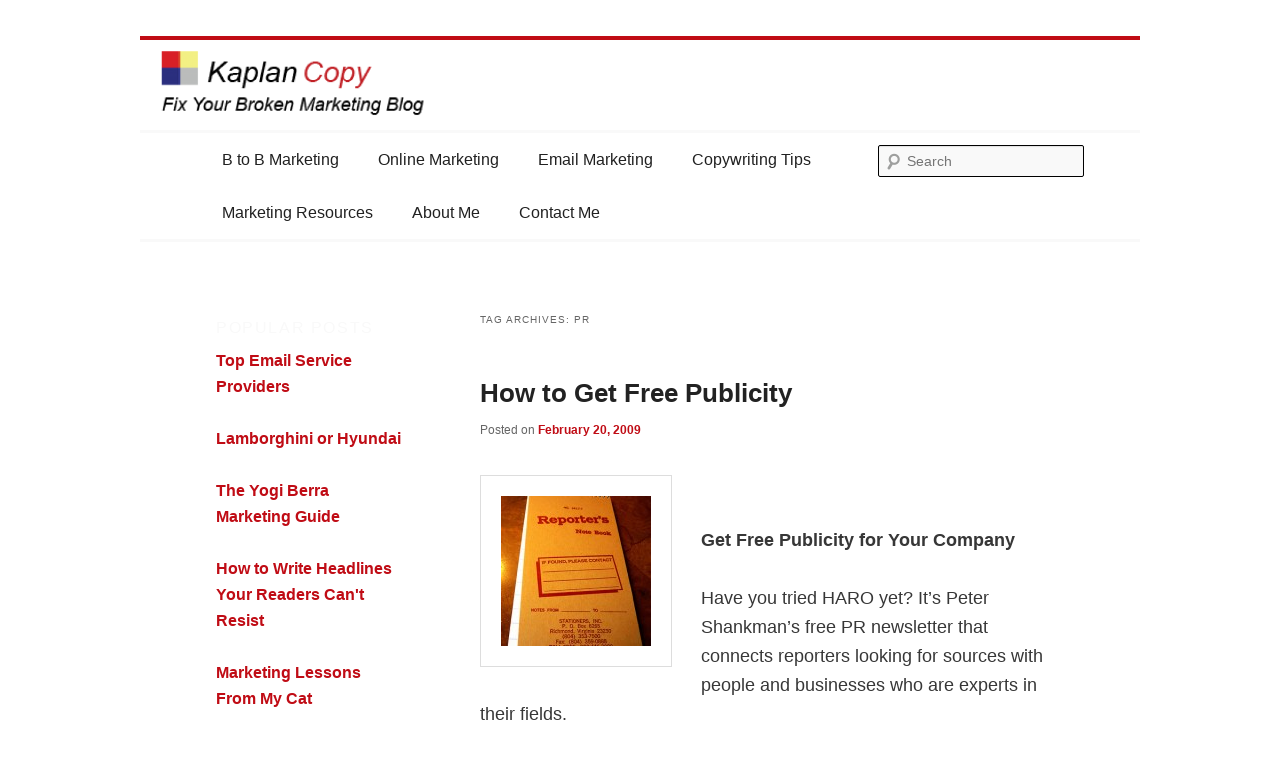

--- FILE ---
content_type: text/html; charset=UTF-8
request_url: http://kaplancopy.com/blog/tag/pr/
body_size: 6659
content:
<!DOCTYPE html>
<!--[if IE 6]>
<html id="ie6" lang="en-US">
<![endif]-->
<!--[if IE 7]>
<html id="ie7" lang="en-US">
<![endif]-->
<!--[if IE 8]>
<html id="ie8" lang="en-US">
<![endif]-->
<!--[if !(IE 6) | !(IE 7) | !(IE 8)  ]><!-->
<html lang="en-US">
<!--<![endif]-->
<head>
	<!-- Global site tag (gtag.js) - Google Analytics -->
<script async src="https://www.googletagmanager.com/gtag/js?id=G-KZ644PZPRW"></script>
<script>
  window.dataLayer = window.dataLayer || [];
  function gtag(){dataLayer.push(arguments);}
  gtag('js', new Date());

  gtag('config', 'G-KZ644PZPRW');
</script>

<meta charset="UTF-8" />
<meta name="viewport" content="width=device-width" />
<title>PR -</title>

<link rel="profile" href="http://gmpg.org/xfn/11" />
<link rel="stylesheet" type="text/css" media="all" href="http://kaplancopy.com/blog/wp-content/themes/twentyeleven%20child/style.css" />
<link rel="pingback" href="http://kaplancopy.com/blog/xmlrpc.php" />
<!--[if lt IE 9]>
<script src="http://kaplancopy.com/blog/wp-content/themes/twentyeleven/js/html5.js" type="text/javascript"></script>
<![endif]-->

<!-- This site is optimized with the Yoast SEO plugin v11.4 - https://yoast.com/wordpress/plugins/seo/ -->
<link rel="canonical" href="http://kaplancopy.com/blog/tag/pr/" />
<script type='application/ld+json' class='yoast-schema-graph yoast-schema-graph--main'>{"@context":"https://schema.org","@graph":[{"@type":"Organization","@id":"http://kaplancopy.com/blog/#organization","name":"KaplanCopy","url":"http://kaplancopy.com/blog/","sameAs":[]},{"@type":"WebSite","@id":"http://kaplancopy.com/blog/#website","url":"http://kaplancopy.com/blog/","name":"","publisher":{"@id":"http://kaplancopy.com/blog/#organization"},"potentialAction":{"@type":"SearchAction","target":"http://kaplancopy.com/blog/?s={search_term_string}","query-input":"required name=search_term_string"}},{"@type":"CollectionPage","@id":"http://kaplancopy.com/blog/tag/pr/#webpage","url":"http://kaplancopy.com/blog/tag/pr/","inLanguage":"en-US","name":"PR -","isPartOf":{"@id":"http://kaplancopy.com/blog/#website"},"breadcrumb":{"@id":"http://kaplancopy.com/blog/tag/pr/#breadcrumb"}},{"@type":"BreadcrumbList","@id":"http://kaplancopy.com/blog/tag/pr/#breadcrumb","itemListElement":[{"@type":"ListItem","position":1,"item":{"@type":"WebPage","@id":"http://kaplancopy.com/blog/","url":"http://kaplancopy.com/blog/","name":"Home"}},{"@type":"ListItem","position":2,"item":{"@type":"WebPage","@id":"http://kaplancopy.com/blog/tag/pr/","url":"http://kaplancopy.com/blog/tag/pr/","name":"PR"}}]}]}</script>
<!-- / Yoast SEO plugin. -->

<link rel='dns-prefetch' href='//www.google.com' />
<link rel='dns-prefetch' href='//s.w.org' />
<link rel="alternate" type="application/rss+xml" title=" &raquo; Feed" href="http://kaplancopy.com/blog/feed/" />
<link rel="alternate" type="application/rss+xml" title=" &raquo; Comments Feed" href="http://kaplancopy.com/blog/comments/feed/" />
<link rel="alternate" type="application/rss+xml" title=" &raquo; PR Tag Feed" href="http://kaplancopy.com/blog/tag/pr/feed/" />
		<script type="text/javascript">
			window._wpemojiSettings = {"baseUrl":"https:\/\/s.w.org\/images\/core\/emoji\/12.0.0-1\/72x72\/","ext":".png","svgUrl":"https:\/\/s.w.org\/images\/core\/emoji\/12.0.0-1\/svg\/","svgExt":".svg","source":{"concatemoji":"http:\/\/kaplancopy.com\/blog\/wp-includes\/js\/wp-emoji-release.min.js?ver=5.2.21"}};
			!function(e,a,t){var n,r,o,i=a.createElement("canvas"),p=i.getContext&&i.getContext("2d");function s(e,t){var a=String.fromCharCode;p.clearRect(0,0,i.width,i.height),p.fillText(a.apply(this,e),0,0);e=i.toDataURL();return p.clearRect(0,0,i.width,i.height),p.fillText(a.apply(this,t),0,0),e===i.toDataURL()}function c(e){var t=a.createElement("script");t.src=e,t.defer=t.type="text/javascript",a.getElementsByTagName("head")[0].appendChild(t)}for(o=Array("flag","emoji"),t.supports={everything:!0,everythingExceptFlag:!0},r=0;r<o.length;r++)t.supports[o[r]]=function(e){if(!p||!p.fillText)return!1;switch(p.textBaseline="top",p.font="600 32px Arial",e){case"flag":return s([55356,56826,55356,56819],[55356,56826,8203,55356,56819])?!1:!s([55356,57332,56128,56423,56128,56418,56128,56421,56128,56430,56128,56423,56128,56447],[55356,57332,8203,56128,56423,8203,56128,56418,8203,56128,56421,8203,56128,56430,8203,56128,56423,8203,56128,56447]);case"emoji":return!s([55357,56424,55356,57342,8205,55358,56605,8205,55357,56424,55356,57340],[55357,56424,55356,57342,8203,55358,56605,8203,55357,56424,55356,57340])}return!1}(o[r]),t.supports.everything=t.supports.everything&&t.supports[o[r]],"flag"!==o[r]&&(t.supports.everythingExceptFlag=t.supports.everythingExceptFlag&&t.supports[o[r]]);t.supports.everythingExceptFlag=t.supports.everythingExceptFlag&&!t.supports.flag,t.DOMReady=!1,t.readyCallback=function(){t.DOMReady=!0},t.supports.everything||(n=function(){t.readyCallback()},a.addEventListener?(a.addEventListener("DOMContentLoaded",n,!1),e.addEventListener("load",n,!1)):(e.attachEvent("onload",n),a.attachEvent("onreadystatechange",function(){"complete"===a.readyState&&t.readyCallback()})),(n=t.source||{}).concatemoji?c(n.concatemoji):n.wpemoji&&n.twemoji&&(c(n.twemoji),c(n.wpemoji)))}(window,document,window._wpemojiSettings);
		</script>
		<style type="text/css">
img.wp-smiley,
img.emoji {
	display: inline !important;
	border: none !important;
	box-shadow: none !important;
	height: 1em !important;
	width: 1em !important;
	margin: 0 .07em !important;
	vertical-align: -0.1em !important;
	background: none !important;
	padding: 0 !important;
}
</style>
	<link rel='stylesheet' id='wp-block-library-css'  href='http://kaplancopy.com/blog/wp-includes/css/dist/block-library/style.min.css?ver=5.2.21' type='text/css' media='all' />
<link rel='stylesheet' id='contact-form-7-css'  href='http://kaplancopy.com/blog/wp-content/plugins/contact-form-7/includes/css/styles.css?ver=5.1.3' type='text/css' media='all' />
<script type='text/javascript' src='http://kaplancopy.com/blog/wp-includes/js/jquery/jquery.js?ver=1.12.4-wp'></script>
<script type='text/javascript' src='http://kaplancopy.com/blog/wp-includes/js/jquery/jquery-migrate.min.js?ver=1.4.1'></script>
<link rel='https://api.w.org/' href='http://kaplancopy.com/blog/wp-json/' />
<link rel="EditURI" type="application/rsd+xml" title="RSD" href="http://kaplancopy.com/blog/xmlrpc.php?rsd" />
<link rel="wlwmanifest" type="application/wlwmanifest+xml" href="http://kaplancopy.com/blog/wp-includes/wlwmanifest.xml" /> 
<meta name="generator" content="WordPress 5.2.21" />
<link rel="stylesheet" type="text/css" href="http://kaplancopy.com/blog/wp-content/plugins/lpbc-archive/lpbc-archive.css" />
	<style>
		/* Link color */
		a,
		#site-title a:focus,
		#site-title a:hover,
		#site-title a:active,
		.entry-title a:hover,
		.entry-title a:focus,
		.entry-title a:active,
		.widget_twentyeleven_ephemera .comments-link a:hover,
		section.recent-posts .other-recent-posts a[rel="bookmark"]:hover,
		section.recent-posts .other-recent-posts .comments-link a:hover,
		.format-image footer.entry-meta a:hover,
		#site-generator a:hover {
			color: #c00c15;
		}
		section.recent-posts .other-recent-posts .comments-link a:hover {
			border-color: #c00c15;
		}
		article.feature-image.small .entry-summary p a:hover,
		.entry-header .comments-link a:hover,
		.entry-header .comments-link a:focus,
		.entry-header .comments-link a:active,
		.feature-slider a.active {
			background-color: #c00c15;
		}
	</style>
	<style type="text/css" id="twentyeleven-header-css">
			#site-title,
		#site-description {
			position: absolute;
			clip: rect(1px 1px 1px 1px); /* IE6, IE7 */
			clip: rect(1px, 1px, 1px, 1px);
		}
		</style>
	<style id="wpforms-css-vars-root">
				:root {
					--wpforms-field-border-radius: 3px;
--wpforms-field-background-color: #ffffff;
--wpforms-field-border-color: rgba( 0, 0, 0, 0.25 );
--wpforms-field-text-color: rgba( 0, 0, 0, 0.7 );
--wpforms-label-color: rgba( 0, 0, 0, 0.85 );
--wpforms-label-sublabel-color: rgba( 0, 0, 0, 0.55 );
--wpforms-label-error-color: #d63637;
--wpforms-button-border-radius: 3px;
--wpforms-button-background-color: #066aab;
--wpforms-button-text-color: #ffffff;
--wpforms-field-size-input-height: 43px;
--wpforms-field-size-input-spacing: 15px;
--wpforms-field-size-font-size: 16px;
--wpforms-field-size-line-height: 19px;
--wpforms-field-size-padding-h: 14px;
--wpforms-field-size-checkbox-size: 16px;
--wpforms-field-size-sublabel-spacing: 5px;
--wpforms-field-size-icon-size: 1;
--wpforms-label-size-font-size: 16px;
--wpforms-label-size-line-height: 19px;
--wpforms-label-size-sublabel-font-size: 14px;
--wpforms-label-size-sublabel-line-height: 17px;
--wpforms-button-size-font-size: 17px;
--wpforms-button-size-height: 41px;
--wpforms-button-size-padding-h: 15px;
--wpforms-button-size-margin-top: 10px;

				}
			</style>
</head>

<body class="archive tag tag-pr tag-137 single-author two-column left-sidebar">
<div id="page" class="hfeed">
	<header id="branding" role="banner">
			<hgroup>
				<h1 id="site-title"><span><a href="http://kaplancopy.com/blog/" title="" rel="home"></a></span></h1>
				<h2 id="site-description"></h2>
			</hgroup>

						<a href="http://kaplancopy.com/blog/">
									<img src="http://kaplancopy.com/blog/wp-content/uploads/2019/06/cropped-marketing-blog-logo.png" width="1000" height="128" alt="" />
							</a>
			
							<div class="only-search with-image">
					<form method="get" id="searchform" action="http://kaplancopy.com/blog/">
		<label for="s" class="assistive-text">Search</label>
		<input type="text" class="field" name="s" id="s" placeholder="Search" />
		<input type="submit" class="submit" name="submit" id="searchsubmit" value="Search" />
	</form>
				</div>
			
			<nav id="access" role="navigation">
				<h3 class="assistive-text">Main menu</h3>
								<div class="skip-link"><a class="assistive-text" href="#content" title="Skip to primary content">Skip to primary content</a></div>
				<div class="skip-link"><a class="assistive-text" href="#secondary" title="Skip to secondary content">Skip to secondary content</a></div>
								<div class="menu-top-links-container"><ul id="menu-top-links" class="menu"><li id="menu-item-15091" class="menu-item menu-item-type-taxonomy menu-item-object-category menu-item-has-children menu-item-15091"><a href="http://kaplancopy.com/blog/category/business-to-business-marketing-strategies/">B to B Marketing</a>
<ul class="sub-menu">
	<li id="menu-item-15105" class="menu-item menu-item-type-custom menu-item-object-custom menu-item-15105"><a href="http://kaplancopy.com/blog/marketing-secrets/">Direct Marketing How-To&#8217;s</a></li>
	<li id="menu-item-15150" class="menu-item menu-item-type-custom menu-item-object-custom menu-item-15150"><a href="http://kaplancopy.com/blog/2009/04/21/how-to-get-more-business-with-fewer-leads/">Earn More With Fewer Clients</a></li>
	<li id="menu-item-15103" class="menu-item menu-item-type-custom menu-item-object-custom menu-item-15103"><a href="http://kaplancopy.com/blog/earn-more-money-with-niche-marketing/">Niche Marketing</a></li>
</ul>
</li>
<li id="menu-item-15092" class="menu-item menu-item-type-taxonomy menu-item-object-category menu-item-has-children menu-item-15092"><a href="http://kaplancopy.com/blog/category/small-business-online-marketing-strategies/">Online Marketing</a>
<ul class="sub-menu">
	<li id="menu-item-15098" class="menu-item menu-item-type-post_type menu-item-object-page menu-item-15098"><a href="http://kaplancopy.com/blog/website-marketing-tips/">Website Promotion</a></li>
</ul>
</li>
<li id="menu-item-15093" class="menu-item menu-item-type-taxonomy menu-item-object-category menu-item-has-children menu-item-15093"><a href="http://kaplancopy.com/blog/category/email-marketing/">Email Marketing</a>
<ul class="sub-menu">
	<li id="menu-item-15102" class="menu-item menu-item-type-custom menu-item-object-custom menu-item-15102"><a href="http://kaplancopy.com/blog/what-every-marketer-should-know-about-email-campaigns/">Email Campaigns</a></li>
	<li id="menu-item-15099" class="menu-item menu-item-type-post_type menu-item-object-page menu-item-15099"><a href="http://kaplancopy.com/blog/email-marketing-made-easy-e-book/">Easy Mail Marketing</a></li>
</ul>
</li>
<li id="menu-item-15094" class="menu-item menu-item-type-taxonomy menu-item-object-category menu-item-has-children menu-item-15094"><a href="http://kaplancopy.com/blog/category/copywriting-small-business-owners/">Copywriting Tips</a>
<ul class="sub-menu">
	<li id="menu-item-15148" class="menu-item menu-item-type-post_type menu-item-object-page menu-item-15148"><a href="http://kaplancopy.com/blog/the-lazy-writers-guide-to-great-headlines/">Great Headlines</a></li>
	<li id="menu-item-15104" class="menu-item menu-item-type-custom menu-item-object-custom menu-item-15104"><a href="http://kaplancopy.com/blog/how-to-write-killer-headlines/">Headline Ebook</a></li>
</ul>
</li>
<li id="menu-item-15042" class="menu-item menu-item-type-post_type menu-item-object-page menu-item-15042"><a href="http://kaplancopy.com/blog/marketing-resources/">Marketing Resources</a></li>
<li id="menu-item-8957" class="menu-item menu-item-type-post_type menu-item-object-page menu-item-8957"><a title="about" href="http://kaplancopy.com/blog/about/">About Me</a></li>
<li id="menu-item-9317" class="menu-item menu-item-type-post_type menu-item-object-page menu-item-9317"><a title="contact me" href="http://kaplancopy.com/blog/contact-me/">Contact Me</a></li>
</ul></div>			</nav><!-- #access -->
	</header><!-- #branding -->


	<div id="main">

	<div id="main">



		<section id="primary">
			<div id="content" role="main">

			
				<header class="page-header">
					<h1 class="page-title">Tag Archives: <span>PR</span></h1>

									</header>

				
								
					
	<article id="post-557" class="post-557 post type-post status-publish format-standard hentry category-business-to-business-marketing-strategies tag-pr">
		<header class="entry-header">
						<h1 class="entry-title"><a href="http://kaplancopy.com/blog/2009/02/20/how-to-get-free-publicity/" rel="bookmark">How to Get Free Publicity</a></h1>
			
						<div class="entry-meta">
				<span class="sep">Posted on </span><a href="http://kaplancopy.com/blog/2009/02/20/how-to-get-free-publicity/" title="2:42 pm" rel="bookmark"><time class="entry-date" datetime="2009-02-20T14:42:20-05:00">February 20, 2009</time></a><span class="by-author"> <span class="sep"> by </span> <span class="author vcard"><a class="url fn n" href="http://kaplancopy.com/blog/author/jodi/" title="View all posts by Jodi Kaplan" rel="author">Jodi Kaplan</a></span></span>			</div><!-- .entry-meta -->
			
					</header><!-- .entry-header -->

				<div class="entry-content">
			<p><a href="http://kaplancopy.com/blog/wp-content/uploads/2009/02/reporter-notebook.jpg"><img src="http://kaplancopy.com/blog/wp-content/uploads/2009/02/reporter-notebook-150x150.jpg" alt="reporter notebook" style="float:left; padding: 20px;" title="reporter-notebook" width="150" height="150" class="alignleft size-thumbnail wp-image-558" /></a></p>
<p><strong><br />
Get Free Publicity for Your Company</strong></p>
<p>Have you tried HARO  yet?  It&#8217;s Peter Shankman&#8217;s free PR newsletter that connects reporters looking for sources with people and businesses who are experts in their fields.</p>
<p>He emails three times a day with queries ranging from local freelancers to nationally recognized TV, newspapers, and magazines.  </p>
<p>Read them carefully, and respond to the ones that are a perfect fit for your knowledge and experience.   If the reporter wants a source for organic vegetable farmers and yours are grown conventionally &#8211; don&#8217;t respond.</p>
<p>Follow the instructions (subject line, email address to use, etc).  The reporter may filter the requests to a specific email box.  Responses that don&#8217;t go to the right place may get lost.</p>
<p>Include your contact information (phone, email, name, address, cell) so it&#8217;s easy for the reporter to reach  you.</p>
<p><strong>Keep in Touch With Your Clients</strong></p>
<p>Use it as a way to connect with your clients (and get them some publicity too).  If you see something that&#8217;s appropriate for your clients or contacts, pass it on with a note about the source and the rules.  It&#8217;s a great way to build loyalty and provide an extra service your clients will appreciate.</p>
<p>Sign up <a href="http://www.haro.com">here</a></p>
<h6>Photo <a href="http://www.flickr.com/photos/doctorow/2497816101/">gruntzookie</a></h6>
					</div><!-- .entry-content -->
		
		<footer class="entry-meta">
												<span class="cat-links">
				<span class="entry-utility-prep entry-utility-prep-cat-links">Posted in</span> <a href="http://kaplancopy.com/blog/category/business-to-business-marketing-strategies/" rel="category tag">Business to Business Marketing Strategies</a>			</span>
															<span class="sep"> | </span>
							<span class="tag-links">
				<span class="entry-utility-prep entry-utility-prep-tag-links">Tagged</span> <a href="http://kaplancopy.com/blog/tag/pr/" rel="tag">PR</a>			</span>
						
			
					</footer><!-- .entry-meta -->
	</article><!-- #post-557 -->

				
				
			
			</div><!-- #content -->
		</section><!-- #primary -->

		<div id="secondary" class="widget-area" role="complementary">
			<aside id="text-367925740" class="widget widget_text"><h3 class="widget-title">Popular Posts</h3>			<div class="textwidget"><p><a href="http://kaplancopy.com/blog/2011/08/03/top-email-service-providers/">Top Email Service Providers</a></p>
<p><a href="http://kaplancopy.com/blog/2010/05/18/lamborghini-or-hyundai/">Lamborghini or Hyundai</a></p>
<p><a href="http://kaplancopy.com/blog/2010/03/11/the-yogi-berra-marketing-guide/">The Yogi Berra Marketing Guide</a></p>
<p><a href="http://kaplancopy.com/blog/2010/03/15/how-to-write-headlines-your-readers-cant-resist/">How to Write Headlines Your Readers Can't Resist</a></p>
<p><a href="http://kaplancopy.com/blog/2010/08/25/marketing-lessons-from-my-cat/">Marketing Lessons From My Cat</a></p>
</div>
		</aside><aside id="text-367925745" class="widget widget_text"><h3 class="widget-title">Visit my website</h3>			<div class="textwidget"><a href="http://www.kaplancopy.com"><img src="http://kaplancopy.com/blog/wp-content/uploads/2019/06/website-logo.png" alt="kaplancopy logo"/></a></div>
		</aside>		</div><!-- #secondary .widget-area -->

	</div><!-- #main -->

	<footer id="colophon" role="contentinfo">

			
<div id="supplementary" class="one">
		<div id="first" class="widget-area" role="complementary">
		<aside id="text-367925747" class="widget widget_text"><h3 class="widget-title">ABOUT JODI KAPLAN</h3>			<div class="textwidget"><div><img src="http://kaplancopy.com/blog/wp-content/uploads/2007/07/jodi_ornithopter-150x146.jpg" align="left" hspace="7" vspace="3" />I am a copywriter and marketing strategist who works with technology and SaaS companies who want to increase their conversions and retain more customers.   <a href="http://kaplancopy.com/blog/about/">Learn more here.</a></div></div>
		</aside>	</div><!-- #first .widget-area -->
	
	
	</div><!-- #supplementary -->
	</footer><!-- #colophon -->
</div><!-- #page -->

<script type='text/javascript'>
/* <![CDATA[ */
var wpcf7 = {"apiSettings":{"root":"http:\/\/kaplancopy.com\/blog\/wp-json\/contact-form-7\/v1","namespace":"contact-form-7\/v1"}};
/* ]]> */
</script>
<script type='text/javascript' src='http://kaplancopy.com/blog/wp-content/plugins/contact-form-7/includes/js/scripts.js?ver=5.1.3'></script>
<script type='text/javascript' src='https://www.google.com/recaptcha/api.js?render=6LekHkYUAAAAAPSLghNSMWH6TMoml9Zh1OAUfloG&#038;ver=3.0'></script>
<script type='text/javascript' src='http://kaplancopy.com/blog/wp-includes/js/wp-embed.min.js?ver=5.2.21'></script>
<script type="text/javascript">
( function( grecaptcha, sitekey, actions ) {

	var wpcf7recaptcha = {

		execute: function( action ) {
			grecaptcha.execute(
				sitekey,
				{ action: action }
			).then( function( token ) {
				var forms = document.getElementsByTagName( 'form' );

				for ( var i = 0; i < forms.length; i++ ) {
					var fields = forms[ i ].getElementsByTagName( 'input' );

					for ( var j = 0; j < fields.length; j++ ) {
						var field = fields[ j ];

						if ( 'g-recaptcha-response' === field.getAttribute( 'name' ) ) {
							field.setAttribute( 'value', token );
							break;
						}
					}
				}
			} );
		},

		executeOnHomepage: function() {
			wpcf7recaptcha.execute( actions[ 'homepage' ] );
		},

		executeOnContactform: function() {
			wpcf7recaptcha.execute( actions[ 'contactform' ] );
		},

	};

	grecaptcha.ready(
		wpcf7recaptcha.executeOnHomepage
	);

	document.addEventListener( 'change',
		wpcf7recaptcha.executeOnContactform, false
	);

	document.addEventListener( 'wpcf7submit',
		wpcf7recaptcha.executeOnHomepage, false
	);

} )(
	grecaptcha,
	'6LekHkYUAAAAAPSLghNSMWH6TMoml9Zh1OAUfloG',
	{"homepage":"homepage","contactform":"contactform"}
);
</script>



--- FILE ---
content_type: text/css
request_url: http://kaplancopy.com/blog/wp-content/themes/twentyeleven%20child/style.css
body_size: 1826
content:
/*
Theme Name: Twentyeleven Child
Description: Child theme for the twentyeleven theme 
Author: Jodi Kaplan
Template: twentyeleven
*/
@import url("../twentyeleven/style.css");

/* =Global
----------------------------------------------- */

body, input, textarea {
	color: #373737;
	font: 18px "Arial", Helvetica, Arial, sans-serif;
	font-weight: 400;
	line-height: 1.625;
}
body {
	background: #fff;
}
#page {
	background: #fff;
}
.entry-title {
	clear: both;
	color: #222;
	font-size: 26px;
	font-weight: bold;
	line-height: 1.5em;
	padding-bottom: .3em;
	padding-top: 15px;
}
.entry-content h3,
.comment-content h3 {
	font-size: 20px;
	font-weight: bold;
	letter-spacing: 0.1em;
	line-height: 2.2em;
	text-transform: uppercase;
}
.entry-content h4 {
	font-size: 16px;
	font-weight: italic;
	letter-spacing: 0.1em;
	line-height: 2.2em;
}
.singular .entry-title {
	color: #000;
	font-size: 26px;
	font-weight: bold;
	line-height: 48px;
}
article.intro .entry-content {
	color: #111;
	font-size: 20px;
	padding: 1.625em 0 0.625em;
}

.page-template-page-landing-php #main {
background:#fff;
overflow:auto;
}

.page-template-page-landing-php #branding img {
height:128px;
}
/* =Header
----------------------------------------------- */

#branding {
	border-top: 4px solid #c00c15;
	padding-bottom: 10px;
	position: relative;
	z-index: 9999;
}
#branding {
	border-bottom: 4px solid #656565;
	padding-bottom: 20px;
	position: relative;
	z-index: 9999;
}
#site-title {
	margin-right: 270px;
	padding: 3.65625em 0 0;
}
#site-title a {
	color: #111;
	font-size: 30px;
	font-weight: bold;
	line-height: 36px;
	text-decoration: none;
}
#site-title a:hover,
#site-title a:focus,
#site-title a:active {
	color: #1982d1;
}
#site-description {
	color: #7a7a7a;
	font-size: 14px;
	margin: 0 270px 3.65625em 0;
}
#branding img {
	height: auto;
	display: block;
	width: 60%;
	padding-bottom: 10px;
}

/* =Menu
-------------------------------------------------------------- */

#access {
	background: #fff; /* Show a solid color for older browsers */
	background: -moz-linear-gradient(#fff, #fff);
	background: -o-linear-gradient(#fff, #fff);
	background: -webkit-gradient(linear, 0% 0%, 0% 0%, from(#fff), to(#fff)); /* older webkit syntax */
	background: -webkit-linear-gradient #fff, #fff;
	-webkit-box-shadow: none;
	-moz-box-shadow: none;
	box-shadow: none;
	clear: both;
	display: block;
	float: left;
	margin: 0 auto 6px;
	width: 100%;
	border-bottom: 3px solid #f9f9f9;
	border-top: 3px solid #f9f9f9;
}
#access ul {
	font-size: 16px;
	list-style: none;
	margin: 0 0 0 -0.8125em;
	padding-left: 0;
}
#access li {
	float: left;
	position: relative;
}
#access a {
	color: #212121;
	display: block;
	line-height: 3.333em;
	padding: 0 1.2125em;
	text-decoration: none;
}
#access ul ul {
 -moz-box-shadow: 0 3px 3px rgba(0,0,0,0.2);
	-webkit-box-shadow: 0 3px 3px rgba(0,0,0,0.2);
	-box-shadow: 0 3px 3px rgba(0,0,0,0.2);
	display: none;
	float: left;
	margin: 0;
	position: absolute;
	top: 3.333em;
	left: 0;
	width: 88px;
	z-index: 99999;
}
#access ul ul ul {
	left: 100%;
	top: 0;
}
#access ul ul a {
	background: #f9f9f9;
	color: #717171;
	font-size: 16px;
	font-weight: normal;
	height: auto;
	line-height: 1.4em;
	width: 168px;
}
#access li:hover > a,
#access ul ul :hover > a,
#access a:focus {
	background: #ddd;
}
#access li:hover > a,
#access a:focus {
	background: #f9f9f9; /* Show a solid color for older browsers */
	color: #c00c15;
}
#access ul li:hover > ul {
	display: block;
}
#access .current-menu-item > a,
#access .current-menu-ancestor > a,
#access .current_page_item > a,
#access .current_page_ancestor > a {
	font-weight: bold;
}
/* Search Form */
#branding #searchform {
	position: absolute;
	top: 3.8em;
	right: 5.6%;
	text-align: right;
}
#branding #searchform div {
	margin: 0;
}
#branding #s {
	float: right;
	-webkit-transition-duration: 400ms;
	-webkit-transition-property: width, background;
	-webkit-transition-timing-function: ease;
	-moz-transition-duration: 400ms;
	-moz-transition-property: width, background;
	-moz-transition-timing-function: ease;
	-o-transition-duration: 400ms;
	-o-transition-property: width, background;
	-o-transition-timing-function: ease;
	width: 72px;
}
#branding #s:focus {
	background-color: #f9f9f9;
	width: 196px;
}
#branding #searchsubmit {
	display: none;
}
#branding .only-search #searchform {
	top: 5px;
	z-index: 1;
}
#branding .only-search #s {
	background-color: #f9f9f9;
	border-color: #000;
	color: #000;
}
#branding .only-search #s,
#branding .only-search #s:focus {
	width: 85%;
}
#branding .only-search #s:focus {
	background-color: #fff
}
#branding .with-image #searchform {
	top: auto;
	bottom: -27px;
	max-width: 195px;
}
#branding .only-search + #access div {
	padding-right: 200px;
}

/* =Widgets
----------------------------------------------- */

.widget-area {
	font-size: 16px;
}
.widget {
	word-wrap: break-word;
	-webkit-hyphens: auto;
	-moz-hyphens: auto;
	hyphens: auto;
	clear: both;
	margin: 0 0 2.2em;
}
.widget-title {
	color: #f9f9f9;
	font-size: 16px;
	font-weight: 500;
	letter-spacing: 0.1em;
	line-height: 2.6em;
	text-transform: uppercase;
}
.widget ul {
	font-size: 18px;
	margin: 0;
}
.widget ul ul {
	margin-left: 1.5em;
}
.widget ul li {
	color: #c00c15;
	font-size: 16px;
}
.widget a {
	font-weight: bold;
	text-decoration: none;
}
.widget a:hover,
.widget a:focus,
.widget a:active {
	text-decoration: underline;
}

/* Search Widget */
.widget_search form {
	margin: 0 0 1.625em;
}
.widget_search #s {
	width: 77%;
}
.widget_search #searchsubmit {
	background: #ddd;
	border: 1px solid #ccc;
	-webkit-box-shadow: inset 0px -1px 1px rgba(0, 0, 0, 0.09);
	-moz-box-shadow: inset 0px -1px 1px rgba(0, 0, 0, 0.09);
	-box-shadow: inset 0px -1px 1px rgba(0, 0, 0, 0.09);

	color: #888;
	font-size: 13px;
	line-height: 25px;
	position: relative;
	top: -2px;
}
.widget_search #searchsubmit:active {
	background: #656565;
	border-color: #c00c15;
-webkit-box-shadow: inset 0px 1px 1px rgba(0, 0, 0, 0.1);
	-moz-box-shadow: inset 0px 1px 1px rgba(0, 0, 0, 0.1);
	-box-shadow: inset 0px 1px 1px rgba(0, 0, 0, 0.1);
	color: #bfddf3;
}

/* Widget Image */
.widget_image img {
	border: 0;
	padding: 0;
	height: auto;
	max-width: 100%;
}



/* Landing Page Review Widget Style
---------------------------------*/



#text-367925746{
border: 2px solid #eeac43;
padding: 5px;
}


/* Contact Form 7 Button Style
---------------------------------*/

.wpcf7-submit {
background-color: #eeac43;
color: #ffffff;
border-radius:5px;
}
